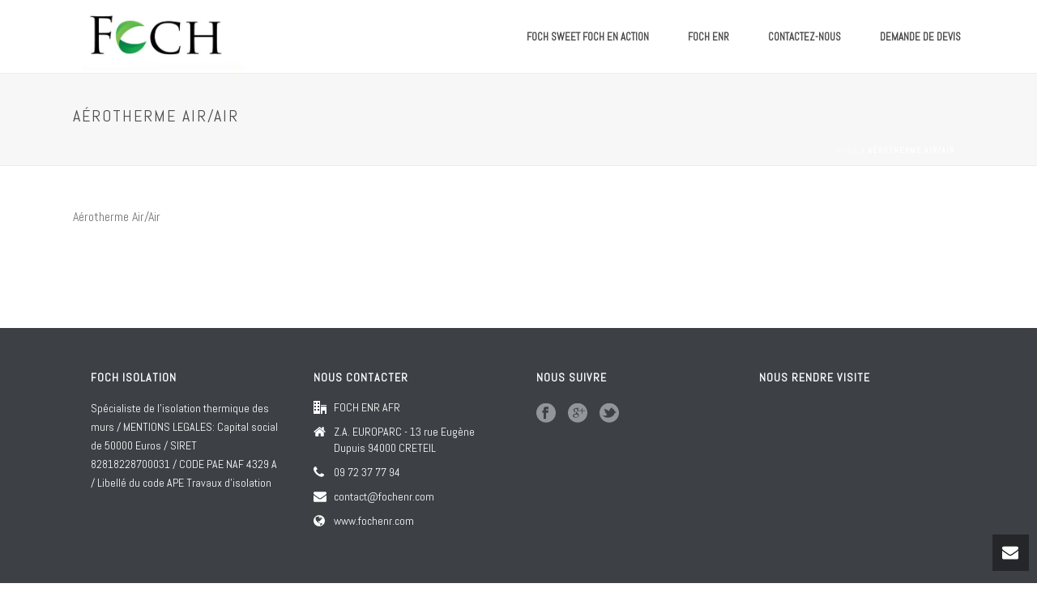

--- FILE ---
content_type: text/html; charset=UTF-8
request_url: http://fochenr.com/aerotherme-airair/
body_size: 15151
content:
<!DOCTYPE html>
<html lang="fr-FR" >
<head>
    
<meta charset="UTF-8" />
<meta name="viewport" content="width=device-width, initial-scale=1.0, minimum-scale=1.0, maximum-scale=1.0, user-scalable=0" />
<meta http-equiv="X-UA-Compatible" content="IE=edge,chrome=1" />
<meta name="format-detection" content="telephone=no">
<title>Aérotherme Air/Air &#8211; FOCH ENR</title>
<script type="text/javascript">var ajaxurl = "http://fochenr.com/wp-admin/admin-ajax.php"</script>
		<style id="critical-path-css" type="text/css">
			body,html{width:100%;height:100%;margin:0;padding:0}.page-preloader{top:0;left:0;z-index:999;position:fixed;height:100%;width:100%;text-align:center}.preloader-preview-area{-webkit-animation-delay:-.2s;animation-delay:-.2s;top:50%;-webkit-transform:translateY(100%);-ms-transform:translateY(100%);transform:translateY(100%);margin-top:10px;max-height:calc(50% - 20px);opacity:1;width:100%;text-align:center;position:absolute}.preloader-logo{max-width:90%;top:50%;-webkit-transform:translateY(-100%);-ms-transform:translateY(-100%);transform:translateY(-100%);margin:-10px auto 0 auto;max-height:calc(50% - 20px);opacity:1;position:relative}.ball-pulse>div{width:15px;height:15px;border-radius:100%;margin:2px;-webkit-animation-fill-mode:both;animation-fill-mode:both;display:inline-block;-webkit-animation:ball-pulse .75s infinite cubic-bezier(.2,.68,.18,1.08);animation:ball-pulse .75s infinite cubic-bezier(.2,.68,.18,1.08)}.ball-pulse>div:nth-child(1){-webkit-animation-delay:-.36s;animation-delay:-.36s}.ball-pulse>div:nth-child(2){-webkit-animation-delay:-.24s;animation-delay:-.24s}.ball-pulse>div:nth-child(3){-webkit-animation-delay:-.12s;animation-delay:-.12s}@-webkit-keyframes ball-pulse{0%{-webkit-transform:scale(1);transform:scale(1);opacity:1}45%{-webkit-transform:scale(.1);transform:scale(.1);opacity:.7}80%{-webkit-transform:scale(1);transform:scale(1);opacity:1}}@keyframes ball-pulse{0%{-webkit-transform:scale(1);transform:scale(1);opacity:1}45%{-webkit-transform:scale(.1);transform:scale(.1);opacity:.7}80%{-webkit-transform:scale(1);transform:scale(1);opacity:1}}.ball-clip-rotate-pulse{position:relative;-webkit-transform:translateY(-15px) translateX(-10px);-ms-transform:translateY(-15px) translateX(-10px);transform:translateY(-15px) translateX(-10px);display:inline-block}.ball-clip-rotate-pulse>div{-webkit-animation-fill-mode:both;animation-fill-mode:both;position:absolute;top:0;left:0;border-radius:100%}.ball-clip-rotate-pulse>div:first-child{height:36px;width:36px;top:7px;left:-7px;-webkit-animation:ball-clip-rotate-pulse-scale 1s 0s cubic-bezier(.09,.57,.49,.9) infinite;animation:ball-clip-rotate-pulse-scale 1s 0s cubic-bezier(.09,.57,.49,.9) infinite}.ball-clip-rotate-pulse>div:last-child{position:absolute;width:50px;height:50px;left:-16px;top:-2px;background:0 0;border:2px solid;-webkit-animation:ball-clip-rotate-pulse-rotate 1s 0s cubic-bezier(.09,.57,.49,.9) infinite;animation:ball-clip-rotate-pulse-rotate 1s 0s cubic-bezier(.09,.57,.49,.9) infinite;-webkit-animation-duration:1s;animation-duration:1s}@-webkit-keyframes ball-clip-rotate-pulse-rotate{0%{-webkit-transform:rotate(0) scale(1);transform:rotate(0) scale(1)}50%{-webkit-transform:rotate(180deg) scale(.6);transform:rotate(180deg) scale(.6)}100%{-webkit-transform:rotate(360deg) scale(1);transform:rotate(360deg) scale(1)}}@keyframes ball-clip-rotate-pulse-rotate{0%{-webkit-transform:rotate(0) scale(1);transform:rotate(0) scale(1)}50%{-webkit-transform:rotate(180deg) scale(.6);transform:rotate(180deg) scale(.6)}100%{-webkit-transform:rotate(360deg) scale(1);transform:rotate(360deg) scale(1)}}@-webkit-keyframes ball-clip-rotate-pulse-scale{30%{-webkit-transform:scale(.3);transform:scale(.3)}100%{-webkit-transform:scale(1);transform:scale(1)}}@keyframes ball-clip-rotate-pulse-scale{30%{-webkit-transform:scale(.3);transform:scale(.3)}100%{-webkit-transform:scale(1);transform:scale(1)}}@-webkit-keyframes square-spin{25%{-webkit-transform:perspective(100px) rotateX(180deg) rotateY(0);transform:perspective(100px) rotateX(180deg) rotateY(0)}50%{-webkit-transform:perspective(100px) rotateX(180deg) rotateY(180deg);transform:perspective(100px) rotateX(180deg) rotateY(180deg)}75%{-webkit-transform:perspective(100px) rotateX(0) rotateY(180deg);transform:perspective(100px) rotateX(0) rotateY(180deg)}100%{-webkit-transform:perspective(100px) rotateX(0) rotateY(0);transform:perspective(100px) rotateX(0) rotateY(0)}}@keyframes square-spin{25%{-webkit-transform:perspective(100px) rotateX(180deg) rotateY(0);transform:perspective(100px) rotateX(180deg) rotateY(0)}50%{-webkit-transform:perspective(100px) rotateX(180deg) rotateY(180deg);transform:perspective(100px) rotateX(180deg) rotateY(180deg)}75%{-webkit-transform:perspective(100px) rotateX(0) rotateY(180deg);transform:perspective(100px) rotateX(0) rotateY(180deg)}100%{-webkit-transform:perspective(100px) rotateX(0) rotateY(0);transform:perspective(100px) rotateX(0) rotateY(0)}}.square-spin{display:inline-block}.square-spin>div{-webkit-animation-fill-mode:both;animation-fill-mode:both;width:50px;height:50px;-webkit-animation:square-spin 3s 0s cubic-bezier(.09,.57,.49,.9) infinite;animation:square-spin 3s 0s cubic-bezier(.09,.57,.49,.9) infinite}.cube-transition{position:relative;-webkit-transform:translate(-25px,-25px);-ms-transform:translate(-25px,-25px);transform:translate(-25px,-25px);display:inline-block}.cube-transition>div{-webkit-animation-fill-mode:both;animation-fill-mode:both;width:15px;height:15px;position:absolute;top:-5px;left:-5px;-webkit-animation:cube-transition 1.6s 0s infinite ease-in-out;animation:cube-transition 1.6s 0s infinite ease-in-out}.cube-transition>div:last-child{-webkit-animation-delay:-.8s;animation-delay:-.8s}@-webkit-keyframes cube-transition{25%{-webkit-transform:translateX(50px) scale(.5) rotate(-90deg);transform:translateX(50px) scale(.5) rotate(-90deg)}50%{-webkit-transform:translate(50px,50px) rotate(-180deg);transform:translate(50px,50px) rotate(-180deg)}75%{-webkit-transform:translateY(50px) scale(.5) rotate(-270deg);transform:translateY(50px) scale(.5) rotate(-270deg)}100%{-webkit-transform:rotate(-360deg);transform:rotate(-360deg)}}@keyframes cube-transition{25%{-webkit-transform:translateX(50px) scale(.5) rotate(-90deg);transform:translateX(50px) scale(.5) rotate(-90deg)}50%{-webkit-transform:translate(50px,50px) rotate(-180deg);transform:translate(50px,50px) rotate(-180deg)}75%{-webkit-transform:translateY(50px) scale(.5) rotate(-270deg);transform:translateY(50px) scale(.5) rotate(-270deg)}100%{-webkit-transform:rotate(-360deg);transform:rotate(-360deg)}}.ball-scale>div{border-radius:100%;margin:2px;-webkit-animation-fill-mode:both;animation-fill-mode:both;display:inline-block;height:60px;width:60px;-webkit-animation:ball-scale 1s 0s ease-in-out infinite;animation:ball-scale 1s 0s ease-in-out infinite}@-webkit-keyframes ball-scale{0%{-webkit-transform:scale(0);transform:scale(0)}100%{-webkit-transform:scale(1);transform:scale(1);opacity:0}}@keyframes ball-scale{0%{-webkit-transform:scale(0);transform:scale(0)}100%{-webkit-transform:scale(1);transform:scale(1);opacity:0}}.line-scale>div{-webkit-animation-fill-mode:both;animation-fill-mode:both;display:inline-block;width:5px;height:50px;border-radius:2px;margin:2px}.line-scale>div:nth-child(1){-webkit-animation:line-scale 1s -.5s infinite cubic-bezier(.2,.68,.18,1.08);animation:line-scale 1s -.5s infinite cubic-bezier(.2,.68,.18,1.08)}.line-scale>div:nth-child(2){-webkit-animation:line-scale 1s -.4s infinite cubic-bezier(.2,.68,.18,1.08);animation:line-scale 1s -.4s infinite cubic-bezier(.2,.68,.18,1.08)}.line-scale>div:nth-child(3){-webkit-animation:line-scale 1s -.3s infinite cubic-bezier(.2,.68,.18,1.08);animation:line-scale 1s -.3s infinite cubic-bezier(.2,.68,.18,1.08)}.line-scale>div:nth-child(4){-webkit-animation:line-scale 1s -.2s infinite cubic-bezier(.2,.68,.18,1.08);animation:line-scale 1s -.2s infinite cubic-bezier(.2,.68,.18,1.08)}.line-scale>div:nth-child(5){-webkit-animation:line-scale 1s -.1s infinite cubic-bezier(.2,.68,.18,1.08);animation:line-scale 1s -.1s infinite cubic-bezier(.2,.68,.18,1.08)}@-webkit-keyframes line-scale{0%{-webkit-transform:scaley(1);transform:scaley(1)}50%{-webkit-transform:scaley(.4);transform:scaley(.4)}100%{-webkit-transform:scaley(1);transform:scaley(1)}}@keyframes line-scale{0%{-webkit-transform:scaley(1);transform:scaley(1)}50%{-webkit-transform:scaley(.4);transform:scaley(.4)}100%{-webkit-transform:scaley(1);transform:scaley(1)}}.ball-scale-multiple{position:relative;-webkit-transform:translateY(30px);-ms-transform:translateY(30px);transform:translateY(30px);display:inline-block}.ball-scale-multiple>div{border-radius:100%;-webkit-animation-fill-mode:both;animation-fill-mode:both;margin:2px;position:absolute;left:-30px;top:0;opacity:0;margin:0;width:50px;height:50px;-webkit-animation:ball-scale-multiple 1s 0s linear infinite;animation:ball-scale-multiple 1s 0s linear infinite}.ball-scale-multiple>div:nth-child(2){-webkit-animation-delay:-.2s;animation-delay:-.2s}.ball-scale-multiple>div:nth-child(3){-webkit-animation-delay:-.2s;animation-delay:-.2s}@-webkit-keyframes ball-scale-multiple{0%{-webkit-transform:scale(0);transform:scale(0);opacity:0}5%{opacity:1}100%{-webkit-transform:scale(1);transform:scale(1);opacity:0}}@keyframes ball-scale-multiple{0%{-webkit-transform:scale(0);transform:scale(0);opacity:0}5%{opacity:1}100%{-webkit-transform:scale(1);transform:scale(1);opacity:0}}.ball-pulse-sync{display:inline-block}.ball-pulse-sync>div{width:15px;height:15px;border-radius:100%;margin:2px;-webkit-animation-fill-mode:both;animation-fill-mode:both;display:inline-block}.ball-pulse-sync>div:nth-child(1){-webkit-animation:ball-pulse-sync .6s -.21s infinite ease-in-out;animation:ball-pulse-sync .6s -.21s infinite ease-in-out}.ball-pulse-sync>div:nth-child(2){-webkit-animation:ball-pulse-sync .6s -.14s infinite ease-in-out;animation:ball-pulse-sync .6s -.14s infinite ease-in-out}.ball-pulse-sync>div:nth-child(3){-webkit-animation:ball-pulse-sync .6s -70ms infinite ease-in-out;animation:ball-pulse-sync .6s -70ms infinite ease-in-out}@-webkit-keyframes ball-pulse-sync{33%{-webkit-transform:translateY(10px);transform:translateY(10px)}66%{-webkit-transform:translateY(-10px);transform:translateY(-10px)}100%{-webkit-transform:translateY(0);transform:translateY(0)}}@keyframes ball-pulse-sync{33%{-webkit-transform:translateY(10px);transform:translateY(10px)}66%{-webkit-transform:translateY(-10px);transform:translateY(-10px)}100%{-webkit-transform:translateY(0);transform:translateY(0)}}.transparent-circle{display:inline-block;border-top:.5em solid rgba(255,255,255,.2);border-right:.5em solid rgba(255,255,255,.2);border-bottom:.5em solid rgba(255,255,255,.2);border-left:.5em solid #fff;-webkit-transform:translateZ(0);transform:translateZ(0);-webkit-animation:transparent-circle 1.1s infinite linear;animation:transparent-circle 1.1s infinite linear;width:50px;height:50px;border-radius:50%}.transparent-circle:after{border-radius:50%;width:10em;height:10em}@-webkit-keyframes transparent-circle{0%{-webkit-transform:rotate(0);transform:rotate(0)}100%{-webkit-transform:rotate(360deg);transform:rotate(360deg)}}@keyframes transparent-circle{0%{-webkit-transform:rotate(0);transform:rotate(0)}100%{-webkit-transform:rotate(360deg);transform:rotate(360deg)}}.ball-spin-fade-loader{position:relative;top:-10px;left:-10px;display:inline-block}.ball-spin-fade-loader>div{width:15px;height:15px;border-radius:100%;margin:2px;-webkit-animation-fill-mode:both;animation-fill-mode:both;position:absolute;-webkit-animation:ball-spin-fade-loader 1s infinite linear;animation:ball-spin-fade-loader 1s infinite linear}.ball-spin-fade-loader>div:nth-child(1){top:25px;left:0;animation-delay:-.84s;-webkit-animation-delay:-.84s}.ball-spin-fade-loader>div:nth-child(2){top:17.05px;left:17.05px;animation-delay:-.72s;-webkit-animation-delay:-.72s}.ball-spin-fade-loader>div:nth-child(3){top:0;left:25px;animation-delay:-.6s;-webkit-animation-delay:-.6s}.ball-spin-fade-loader>div:nth-child(4){top:-17.05px;left:17.05px;animation-delay:-.48s;-webkit-animation-delay:-.48s}.ball-spin-fade-loader>div:nth-child(5){top:-25px;left:0;animation-delay:-.36s;-webkit-animation-delay:-.36s}.ball-spin-fade-loader>div:nth-child(6){top:-17.05px;left:-17.05px;animation-delay:-.24s;-webkit-animation-delay:-.24s}.ball-spin-fade-loader>div:nth-child(7){top:0;left:-25px;animation-delay:-.12s;-webkit-animation-delay:-.12s}.ball-spin-fade-loader>div:nth-child(8){top:17.05px;left:-17.05px;animation-delay:0s;-webkit-animation-delay:0s}@-webkit-keyframes ball-spin-fade-loader{50%{opacity:.3;-webkit-transform:scale(.4);transform:scale(.4)}100%{opacity:1;-webkit-transform:scale(1);transform:scale(1)}}@keyframes ball-spin-fade-loader{50%{opacity:.3;-webkit-transform:scale(.4);transform:scale(.4)}100%{opacity:1;-webkit-transform:scale(1);transform:scale(1)}}		</style>

		<link rel='dns-prefetch' href='//s.w.org' />
<link rel="alternate" type="application/rss+xml" title="FOCH ENR &raquo; Flux" href="http://fochenr.com/feed/" />
<link rel="alternate" type="application/rss+xml" title="FOCH ENR &raquo; Flux des commentaires" href="http://fochenr.com/comments/feed/" />

<link rel="shortcut icon" href="http://fochenr.com/wp-content/themes/jupiter/assets/images/favicon.png"  />
<script type="text/javascript">
window.abb = {};
php = {};
window.PHP = {};
PHP.ajax = "http://fochenr.com/wp-admin/admin-ajax.php";PHP.wp_p_id = "679";var mk_header_parallax, mk_banner_parallax, mk_page_parallax, mk_footer_parallax, mk_body_parallax;
var mk_images_dir = "http://fochenr.com/wp-content/themes/jupiter/assets/images",
mk_theme_js_path = "http://fochenr.com/wp-content/themes/jupiter/assets/js",
mk_theme_dir = "http://fochenr.com/wp-content/themes/jupiter",
mk_captcha_placeholder = "Enter Captcha",
mk_captcha_invalid_txt = "Invalid. Try again.",
mk_captcha_correct_txt = "Captcha correct.",
mk_responsive_nav_width = 1140,
mk_vertical_header_back = "Back",
mk_vertical_header_anim = "1",
mk_check_rtl = true,
mk_grid_width = 1140,
mk_ajax_search_option = "disable",
mk_preloader_bg_color = "#fff",
mk_accent_color = "#48b853",
mk_go_to_top =  "true",
mk_smooth_scroll =  "true",
mk_preloader_bar_color = "#48b853",
mk_preloader_logo = "";
var mk_header_parallax = false,
mk_banner_parallax = false,
mk_footer_parallax = false,
mk_body_parallax = false,
mk_no_more_posts = "No More Posts",
mk_typekit_id   = "",
mk_google_fonts = ["Abel:100italic,200italic,300italic,400italic,500italic,600italic,700italic,800italic,900italic,100,200,300,400,500,600,700,800,900"],
mk_global_lazyload = true;
</script>
<link rel='stylesheet' id='wp-block-library-css'  href='http://fochenr.com/wp-includes/css/dist/block-library/style.min.css?ver=5.6.16' type='text/css' media='all' />
<link rel='stylesheet' id='fc-form-css-css'  href='http://fochenr.com/wp-content/plugins/formcraft3/assets/css/form.min.css?ver=3.2.23' type='text/css' media='all' />
<link rel='stylesheet' id='theme-styles-css'  href='http://fochenr.com/wp-content/themes/jupiter/assets/stylesheet/min/full-styles.css?ver=5.9.7' type='text/css' media='all' />
<style id='theme-styles-inline-css' type='text/css'>
body { background-color:#fff; } .mk-header { background-color:#f7f7f7;background-size:cover;-webkit-background-size:cover;-moz-background-size:cover; } .mk-header-bg { background-color:#fff; } .mk-classic-nav-bg { background-color:#fff; } .master-holder-bg { background-color:#fff; } #mk-footer { background-color:#3d4045; } #mk-boxed-layout { -webkit-box-shadow:0 0 px rgba(0, 0, 0, ); -moz-box-shadow:0 0 px rgba(0, 0, 0, ); box-shadow:0 0 px rgba(0, 0, 0, ); } .mk-news-tab .mk-tabs-tabs .is-active a, .mk-fancy-title.pattern-style span, .mk-fancy-title.pattern-style.color-gradient span:after, .page-bg-color { background-color:#fff; } .page-title { font-size:20px; color:#4d4d4d; text-transform:uppercase; font-weight:400; letter-spacing:2px; } .page-subtitle { font-size:14px; line-height:100%; color:#a3a3a3; font-size:14px; text-transform:none; } .mk-header { border-bottom:1px solid #ededed; } .header-style-1 .mk-header-padding-wrapper, .header-style-2 .mk-header-padding-wrapper, .header-style-3 .mk-header-padding-wrapper { padding-top:91px; } @font-face { font-family:'star'; src:url('http://fochenr.com/wp-content/themes/jupiter/assets/stylesheet/fonts/star/font.eot'); src:url('http://fochenr.com/wp-content/themes/jupiter/assets/stylesheet/fonts/star/font.eot?#iefix') format('embedded-opentype'), url('http://fochenr.com/wp-content/themes/jupiter/assets/stylesheet/fonts/star/font.woff') format('woff'), url('http://fochenr.com/wp-content/themes/jupiter/assets/stylesheet/fonts/star/font.ttf') format('truetype'), url('http://fochenr.com/wp-content/themes/jupiter/assets/stylesheet/fonts/star/font.svg#star') format('svg'); font-weight:normal; font-style:normal; } @font-face { font-family:'WooCommerce'; src:url('http://fochenr.com/wp-content/themes/jupiter/assets/stylesheet/fonts/woocommerce/font.eot'); src:url('http://fochenr.com/wp-content/themes/jupiter/assets/stylesheet/fonts/woocommerce/font.eot?#iefix') format('embedded-opentype'), url('http://fochenr.com/wp-content/themes/jupiter/assets/stylesheet/fonts/woocommerce/font.woff') format('woff'), url('http://fochenr.com/wp-content/themes/jupiter/assets/stylesheet/fonts/woocommerce/font.ttf') format('truetype'), url('http://fochenr.com/wp-content/themes/jupiter/assets/stylesheet/fonts/woocommerce/font.svg#WooCommerce') format('svg'); font-weight:normal; font-style:normal; }#imagebox-item-7 .item-button a{ font-size:27px;} #imagebox-item-9 .item-button a{ font-size:27px;} #imagebox-item-11 .item-button a{ font-size:27px;} #imagebox-item-13 .item-button a{ font-size:27px;} #imagebox-item-13 .item-button a::after{ content:""; display:block; width:14%; height:5px; background:#48b853; margin:auto; padding:0; margin-top:10px;} #imagebox-item-11 .item-button a::after{ content:""; display:block; width:14%; height:5px; background:#48b853; margin:auto; padding:0; margin-top:10px;} #imagebox-item-9 .item-button a::after{ content:""; display:block; width:14%; height:5px; background:#48b853; margin:auto; padding:0; margin-top:10px;} #imagebox-item-7 .item-button a::after{ content:""; display:block; width:14%; height:5px; background:#48b853; margin:auto; padding:0; margin-top:10px;} .simple_button{ background-color:#4488ee !important; color:white !important; background:#48b853 !important; padding:21px !important; cursor:pointer !important;} .box-geo{ background:#3d4045; padding:20px; color:white; text-align:center; font-size:21px;} .box-geo p { color:white; text-align:center; font-size:21px;} .link-decouvrir a{ color:white; border:1px solid gray; padding:7px; border-radius:2px;}
</style>
<link rel='stylesheet' id='theme-options-css'  href='http://fochenr.com/wp-content/uploads/mk_assets/theme-options-production.css?ver=1651679749' type='text/css' media='all' />
<script type='text/javascript' src='http://fochenr.com/wp-includes/js/jquery/jquery.min.js?ver=3.5.1' id='jquery-core-js'></script>
<script type='text/javascript' src='http://fochenr.com/wp-includes/js/jquery/jquery-migrate.min.js?ver=3.3.2' id='jquery-migrate-js'></script>
<script type='text/javascript' id='snazzymaps-js-js-extra'>
/* <![CDATA[ */
var SnazzyDataForSnazzyMaps = [];
SnazzyDataForSnazzyMaps={"id":42,"name":"Apple Maps-esque","description":"A theme that largely resembles the Apple Maps theme, albeit somewhat flatter.","url":"https:\/\/snazzymaps.com\/style\/42\/apple-maps-esque","imageUrl":"https:\/\/snazzy-maps-cdn.azureedge.net\/assets\/42-apple-maps-esque.png?v=20170626081223","json":"[{\"featureType\":\"landscape.man_made\",\"elementType\":\"geometry\",\"stylers\":[{\"color\":\"#f7f1df\"}]},{\"featureType\":\"landscape.natural\",\"elementType\":\"geometry\",\"stylers\":[{\"color\":\"#d0e3b4\"}]},{\"featureType\":\"landscape.natural.terrain\",\"elementType\":\"geometry\",\"stylers\":[{\"visibility\":\"off\"}]},{\"featureType\":\"poi\",\"elementType\":\"labels\",\"stylers\":[{\"visibility\":\"off\"}]},{\"featureType\":\"poi.business\",\"elementType\":\"all\",\"stylers\":[{\"visibility\":\"off\"}]},{\"featureType\":\"poi.medical\",\"elementType\":\"geometry\",\"stylers\":[{\"color\":\"#fbd3da\"}]},{\"featureType\":\"poi.park\",\"elementType\":\"geometry\",\"stylers\":[{\"color\":\"#bde6ab\"}]},{\"featureType\":\"road\",\"elementType\":\"geometry.stroke\",\"stylers\":[{\"visibility\":\"off\"}]},{\"featureType\":\"road\",\"elementType\":\"labels\",\"stylers\":[{\"visibility\":\"off\"}]},{\"featureType\":\"road.highway\",\"elementType\":\"geometry.fill\",\"stylers\":[{\"color\":\"#ffe15f\"}]},{\"featureType\":\"road.highway\",\"elementType\":\"geometry.stroke\",\"stylers\":[{\"color\":\"#efd151\"}]},{\"featureType\":\"road.arterial\",\"elementType\":\"geometry.fill\",\"stylers\":[{\"color\":\"#ffffff\"}]},{\"featureType\":\"road.local\",\"elementType\":\"geometry.fill\",\"stylers\":[{\"color\":\"black\"}]},{\"featureType\":\"transit.station.airport\",\"elementType\":\"geometry.fill\",\"stylers\":[{\"color\":\"#cfb2db\"}]},{\"featureType\":\"water\",\"elementType\":\"geometry\",\"stylers\":[{\"color\":\"#a2daf2\"}]}]","views":124449,"favorites":380,"createdBy":{"name":"Mike Fowler","url":"http:\/\/mikefowler.me"},"createdOn":"2013-11-20T17:57:23.553","tags":["colorful","complex","light"],"colors":["multi","purple","yellow"]};
/* ]]> */
</script>
<script type='text/javascript' src='http://fochenr.com/wp-content/plugins/snazzy-maps/snazzymaps.js?ver=1.1.5' id='snazzymaps-js-js'></script>
<script type='text/javascript' src='http://fochenr.com/wp-content/themes/jupiter/assets/js/plugins/wp-enqueue/min/webfontloader.js?ver=5.6.16' id='mk-webfontloader-js'></script>
<script type='text/javascript' src='http://fochenr.com/wp-content/themes/jupiter/assets/js/plugins/wp-enqueue/min/webfontloader-init.js?ver=5.6.16' id='mk-webfontloader-init-js'></script>
<link rel="https://api.w.org/" href="http://fochenr.com/wp-json/" /><link rel="alternate" type="application/json" href="http://fochenr.com/wp-json/wp/v2/pages/679" /><link rel="EditURI" type="application/rsd+xml" title="RSD" href="http://fochenr.com/xmlrpc.php?rsd" />
<link rel="wlwmanifest" type="application/wlwmanifest+xml" href="http://fochenr.com/wp-includes/wlwmanifest.xml" /> 
<meta name="generator" content="WordPress 5.6.16" />
<link rel="canonical" href="http://fochenr.com/aerotherme-airair/" />
<link rel='shortlink' href='http://fochenr.com/?p=679' />
<link rel="alternate" type="application/json+oembed" href="http://fochenr.com/wp-json/oembed/1.0/embed?url=http%3A%2F%2Ffochenr.com%2Faerotherme-airair%2F" />
<link rel="alternate" type="text/xml+oembed" href="http://fochenr.com/wp-json/oembed/1.0/embed?url=http%3A%2F%2Ffochenr.com%2Faerotherme-airair%2F&#038;format=xml" />
<style>.cpm-map img{ max-width: none !important;box-shadow:none !important;}</style>
		<script>
			(function(i,s,o,g,r,a,m){i['GoogleAnalyticsObject']=r;i[r]=i[r]||function(){
			(i[r].q=i[r].q||[]).push(arguments)},i[r].l=1*new Date();a=s.createElement(o),
			m=s.getElementsByTagName(o)[0];a.async=1;a.src=g;m.parentNode.insertBefore(a,m)
			})(window,document,'script','https://www.google-analytics.com/analytics.js','ga');
			ga('create', '&lt;!-- Global site tag (', 'auto');
			ga('send', 'pageview');
		</script>

	<script> var isTest = false; </script>
<style id="js-media-query-css">.mk-event-countdown-ul:media(max-width:750px) li{width:90%;display:block;margin:0 auto 15px}.mk-process-steps:media(max-width:960px) ul:before{display:none!important}.mk-process-steps:media(max-width:960px) li{margin-bottom:30px!important;width:100%!important;text-align:center}</style><meta itemprop="author" content="" /><meta itemprop="datePublished" content="7 décembre 2017" /><meta itemprop="dateModified" content="7 décembre 2017" /><meta itemprop="publisher" content="FOCH ENR" /><style type="text/css">.recentcomments a{display:inline !important;padding:0 !important;margin:0 !important;}</style><meta name="generator" content="Powered by Visual Composer - drag and drop page builder for WordPress."/>
<!--[if lte IE 9]><link rel="stylesheet" type="text/css" href="http://fochenr.com/wp-content/plugins/js_composer_theme/assets/css/vc_lte_ie9.min.css" media="screen"><![endif]--><link rel="icon" href="http://fochenr.com/wp-content/uploads/2017/11/cropped-image-page-qui-somme-nous-1-1-32x32.jpg" sizes="32x32" />
<link rel="icon" href="http://fochenr.com/wp-content/uploads/2017/11/cropped-image-page-qui-somme-nous-1-1-192x192.jpg" sizes="192x192" />
<link rel="apple-touch-icon" href="http://fochenr.com/wp-content/uploads/2017/11/cropped-image-page-qui-somme-nous-1-1-180x180.jpg" />
<meta name="msapplication-TileImage" content="http://fochenr.com/wp-content/uploads/2017/11/cropped-image-page-qui-somme-nous-1-1-270x270.jpg" />
<meta name="generator" content="Jupiter 5.9.7" />
<noscript><style type="text/css"> .wpb_animate_when_almost_visible { opacity: 1; }</style></noscript></head>

<body class="page-template-default page page-id-679 loading wpb-js-composer js-comp-ver-5.2.1 vc_responsive" itemscope="itemscope" itemtype="https://schema.org/WebPage"  data-adminbar="">

	
	<!-- Target for scroll anchors to achieve native browser bahaviour + possible enhancements like smooth scrolling -->
	<div id="top-of-page"></div>

		<div id="mk-boxed-layout">

			<div id="mk-theme-container" >

				 
    <header data-height='90'
                data-sticky-height='55'
                data-responsive-height='90'
                data-transparent-skin=''
                data-header-style='1'
                data-sticky-style='fixed'
                data-sticky-offset='header' id="mk-header-1" class="mk-header header-style-1 header-align-left  toolbar-false menu-hover-3 sticky-style-fixed mk-background-stretch boxed-header " role="banner" itemscope="itemscope" itemtype="https://schema.org/WPHeader" >
                    <div class="mk-header-holder">
                                <div class="mk-header-inner add-header-height">

                    <div class="mk-header-bg "></div>

                    
                                                <div class="mk-grid header-grid">
                    
                            <div class="mk-header-nav-container one-row-style menu-hover-style-3" role="navigation" itemscope="itemscope" itemtype="https://schema.org/SiteNavigationElement" >
                                <nav class="mk-main-navigation js-main-nav"><ul id="menu-menu-header" class="main-navigation-ul"><li id="menu-item-170" class="menu-item menu-item-type-post_type menu-item-object-page has-mega-menu"><a class="menu-item-link js-smooth-scroll"  href="http://fochenr.com/qui-sommes-nous/">Foch Sweet Foch en action</a></li>
<li id="menu-item-21" class="menu-item menu-item-type-post_type menu-item-object-page menu-item-home menu-item-has-children no-mega-menu"><a class="menu-item-link js-smooth-scroll"  href="http://fochenr.com/">FOCH ENR</a>
<ul style="" class="sub-menu ">
	<li id="menu-item-221" class="menu-item menu-item-type-post_type menu-item-object-page"><a class="menu-item-link js-smooth-scroll"  href="http://fochenr.com/nos-atouts/">Nos atouts FOCH ITE</a></li>
	<li id="menu-item-409" class="menu-item menu-item-type-post_type menu-item-object-page menu-item-has-children"><a class="menu-item-link js-smooth-scroll"  href="http://fochenr.com/isolation/">L’ISOLATION THERMIQUE PAR L’EXTERIEURE DES MURS</a><i class="menu-sub-level-arrow"><svg  class="mk-svg-icon" data-name="mk-icon-angle-right" data-cacheid="icon-6972e15da71a2" style=" height:16px; width: 5.7142857142857px; "  xmlns="http://www.w3.org/2000/svg" viewBox="0 0 640 1792"><path d="M595 960q0 13-10 23l-466 466q-10 10-23 10t-23-10l-50-50q-10-10-10-23t10-23l393-393-393-393q-10-10-10-23t10-23l50-50q10-10 23-10t23 10l466 466q10 10 10 23z"/></svg></i>
	<ul style="" class="sub-menu ">
		<li id="menu-item-410" class="menu-item menu-item-type-post_type menu-item-object-page"><a class="menu-item-link js-smooth-scroll"  href="http://fochenr.com/isolation-thermique-par-lexterieur/">isolation thermique des murs par l’extérieur</a></li>
		<li id="menu-item-411" class="menu-item menu-item-type-post_type menu-item-object-page"><a class="menu-item-link js-smooth-scroll"  href="http://fochenr.com/isolation-sous-rampant/">isolation sous-rampant</a></li>
		<li id="menu-item-412" class="menu-item menu-item-type-post_type menu-item-object-page"><a class="menu-item-link js-smooth-scroll"  href="http://fochenr.com/isolation-plancher-des-combles/">isolation plancher des combles</a></li>
	</ul>
</li>
	<li id="menu-item-222" class="menu-item menu-item-type-post_type menu-item-object-page"><a class="menu-item-link js-smooth-scroll"  href="http://fochenr.com/notre-philosophie/">Ensemble pour préparer demain</a></li>
	<li id="menu-item-19" class="menu-item menu-item-type-post_type menu-item-object-page menu-item-has-children"><a class="menu-item-link js-smooth-scroll"  href="http://fochenr.com/no-solutions/">NOS SOLUTIONS</a><i class="menu-sub-level-arrow"><svg  class="mk-svg-icon" data-name="mk-icon-angle-right" data-cacheid="icon-6972e15da739c" style=" height:16px; width: 5.7142857142857px; "  xmlns="http://www.w3.org/2000/svg" viewBox="0 0 640 1792"><path d="M595 960q0 13-10 23l-466 466q-10 10-23 10t-23-10l-50-50q-10-10-10-23t10-23l393-393-393-393q-10-10-10-23t10-23l50-50q10-10 23-10t23 10l466 466q10 10 10 23z"/></svg></i>
	<ul style="" class="sub-menu ">
		<li id="menu-item-315" class="menu-item menu-item-type-post_type menu-item-object-page menu-item-has-children"><a class="menu-item-link js-smooth-scroll"  href="http://fochenr.com/sarkingfochisolation/">SARKING ET FENETRES</a><i class="menu-sub-level-arrow"><svg  class="mk-svg-icon" data-name="mk-icon-angle-right" data-cacheid="icon-6972e15da74a2" style=" height:16px; width: 5.7142857142857px; "  xmlns="http://www.w3.org/2000/svg" viewBox="0 0 640 1792"><path d="M595 960q0 13-10 23l-466 466q-10 10-23 10t-23-10l-50-50q-10-10-10-23t10-23l393-393-393-393q-10-10-10-23t10-23l50-50q10-10 23-10t23 10l466 466q10 10 10 23z"/></svg></i>
		<ul style="" class="sub-menu ">
			<li id="menu-item-316" class="menu-item menu-item-type-post_type menu-item-object-page"><a class="menu-item-link js-smooth-scroll"  href="http://fochenr.com/isolationtoiturefochisolation/">Isolation de la toiture par l’extérieure</a></li>
			<li id="menu-item-317" class="menu-item menu-item-type-post_type menu-item-object-page"><a class="menu-item-link js-smooth-scroll"  href="http://fochenr.com/sarkingfochtoiture/">Isolation par sarking</a></li>
			<li id="menu-item-318" class="menu-item menu-item-type-post_type menu-item-object-page"><a class="menu-item-link js-smooth-scroll"  href="http://fochenr.com/fochfenetres/">Changer de Fenêtres</a></li>
		</ul>
</li>
		<li id="menu-item-364" class="menu-item menu-item-type-custom menu-item-object-custom menu-item-has-children"><a class="menu-item-link js-smooth-scroll"  href="#">Pompe à chaleur</a><i class="menu-sub-level-arrow"><svg  class="mk-svg-icon" data-name="mk-icon-angle-right" data-cacheid="icon-6972e15da7602" style=" height:16px; width: 5.7142857142857px; "  xmlns="http://www.w3.org/2000/svg" viewBox="0 0 640 1792"><path d="M595 960q0 13-10 23l-466 466q-10 10-23 10t-23-10l-50-50q-10-10-10-23t10-23l393-393-393-393q-10-10-10-23t10-23l50-50q10-10 23-10t23 10l466 466q10 10 10 23z"/></svg></i>
		<ul style="" class="sub-menu ">
			<li id="menu-item-369" class="menu-item menu-item-type-post_type menu-item-object-page"><a class="menu-item-link js-smooth-scroll"  href="http://fochenr.com/tertiaire/">Pompe à chaleur AIR/EAU</a></li>
			<li id="menu-item-779" class="menu-item menu-item-type-post_type menu-item-object-page"><a class="menu-item-link js-smooth-scroll"  href="http://fochenr.com/airair/">Pompe à chaleur AIR/AIR</a></li>
			<li id="menu-item-370" class="menu-item menu-item-type-post_type menu-item-object-page menu-item-has-children"><a class="menu-item-link js-smooth-scroll"  href="http://fochenr.com/lisolation-thermique-par-lexterieur/">L&rsquo;isolation thermique par l&rsquo;extérieur</a><i class="menu-sub-level-arrow"><svg  class="mk-svg-icon" data-name="mk-icon-angle-right" data-cacheid="icon-6972e15da7734" style=" height:16px; width: 5.7142857142857px; "  xmlns="http://www.w3.org/2000/svg" viewBox="0 0 640 1792"><path d="M595 960q0 13-10 23l-466 466q-10 10-23 10t-23-10l-50-50q-10-10-10-23t10-23l393-393-393-393q-10-10-10-23t10-23l50-50q10-10 23-10t23 10l466 466q10 10 10 23z"/></svg></i>
			<ul style="" class="sub-menu ">
				<li id="menu-item-18" class="menu-item menu-item-type-post_type menu-item-object-page"><a class="menu-item-link js-smooth-scroll"  href="http://fochenr.com/nos-references/">NOS REFERENCES</a></li>
			</ul>
</li>
		</ul>
</li>
		<li id="menu-item-396" class="menu-item menu-item-type-post_type menu-item-object-page menu-item-has-children"><a class="menu-item-link js-smooth-scroll"  href="http://fochenr.com/chauffage/">CHAUFFAGE</a><i class="menu-sub-level-arrow"><svg  class="mk-svg-icon" data-name="mk-icon-angle-right" data-cacheid="icon-6972e15da784b" style=" height:16px; width: 5.7142857142857px; "  xmlns="http://www.w3.org/2000/svg" viewBox="0 0 640 1792"><path d="M595 960q0 13-10 23l-466 466q-10 10-23 10t-23-10l-50-50q-10-10-10-23t10-23l393-393-393-393q-10-10-10-23t10-23l50-50q10-10 23-10t23 10l466 466q10 10 10 23z"/></svg></i>
		<ul style="" class="sub-menu ">
			<li id="menu-item-397" class="menu-item menu-item-type-post_type menu-item-object-page"><a class="menu-item-link js-smooth-scroll"  href="http://fochenr.com/chauffage-a-granule/">Poêle à granulé</a></li>
			<li id="menu-item-399" class="menu-item menu-item-type-post_type menu-item-object-page"><a class="menu-item-link js-smooth-scroll"  href="http://fochenr.com/poele-a-bois/">Poêle à bois</a></li>
		</ul>
</li>
		<li id="menu-item-421" class="menu-item menu-item-type-post_type menu-item-object-page menu-item-has-children"><a class="menu-item-link js-smooth-scroll"  href="http://fochenr.com/ravalement/">Ravalement</a><i class="menu-sub-level-arrow"><svg  class="mk-svg-icon" data-name="mk-icon-angle-right" data-cacheid="icon-6972e15da797c" style=" height:16px; width: 5.7142857142857px; "  xmlns="http://www.w3.org/2000/svg" viewBox="0 0 640 1792"><path d="M595 960q0 13-10 23l-466 466q-10 10-23 10t-23-10l-50-50q-10-10-10-23t10-23l393-393-393-393q-10-10-10-23t10-23l50-50q10-10 23-10t23 10l466 466q10 10 10 23z"/></svg></i>
		<ul style="" class="sub-menu ">
			<li id="menu-item-422" class="menu-item menu-item-type-post_type menu-item-object-page"><a class="menu-item-link js-smooth-scroll"  href="http://fochenr.com/isolationthermiqueexterieurefochenr/">Ravalement de facade</a></li>
			<li id="menu-item-423" class="menu-item menu-item-type-post_type menu-item-object-page"><a class="menu-item-link js-smooth-scroll"  href="http://fochenr.com/etancheitefacadefoch/">étanchéité des murs</a></li>
			<li id="menu-item-424" class="menu-item menu-item-type-post_type menu-item-object-page"><a class="menu-item-link js-smooth-scroll"  href="http://fochenr.com/etude-thermique/">étude technique pour I.T.E.</a></li>
		</ul>
</li>
	</ul>
</li>
	<li id="menu-item-224" class="menu-item menu-item-type-post_type menu-item-object-page"><a class="menu-item-link js-smooth-scroll"  href="http://fochenr.com/deroulement-dune-installation/">Déroulement d’une installation</a></li>
	<li id="menu-item-223" class="menu-item menu-item-type-post_type menu-item-object-page"><a class="menu-item-link js-smooth-scroll"  href="http://fochenr.com/mentions-legales/">Mentions légales</a></li>
	<li id="menu-item-307" class="menu-item menu-item-type-post_type menu-item-object-page"><a class="menu-item-link js-smooth-scroll"  href="http://fochenr.com/photos-de-chantiers/">Reportage</a></li>
</ul>
</li>
<li id="menu-item-17" class="menu-item menu-item-type-post_type menu-item-object-page no-mega-menu"><a class="menu-item-link js-smooth-scroll"  href="http://fochenr.com/contactez-nous/">Contactez-nous</a></li>
<li id="menu-item-16" class="menu-item menu-item-type-post_type menu-item-object-page no-mega-menu"><a class="menu-item-link js-smooth-scroll"  href="http://fochenr.com/demande-de-devis/">Demande de Devis</a></li>
</ul></nav>                            </div>
                            
<div class="mk-nav-responsive-link">
    <div class="mk-css-icon-menu">
        <div class="mk-css-icon-menu-line-1"></div>
        <div class="mk-css-icon-menu-line-2"></div>
        <div class="mk-css-icon-menu-line-3"></div>
    </div>
</div>        <div class=" header-logo fit-logo-img add-header-height logo-is-responsive logo-has-sticky">

	    <a href="http://fochenr.com/" title="FOCH ENR">
	    
			             <img class="mk-desktop-logo dark-logo" title="Isolation par l&#039;extérieur" alt="Isolation par l&#039;extérieur" src="http://fochenr.com/wp-content/uploads/2017/11/logo-foch-enr.jpg" />
			    
			    			             <img class="mk-desktop-logo light-logo" title="Isolation par l&#039;extérieur" alt="Isolation par l&#039;extérieur" src="http://fochenr.com/wp-content/uploads/2017/11/logo-foch-enr.jpg" />
			    			    
			    			             <img class="mk-resposnive-logo" title="Isolation par l&#039;extérieur" alt="Isolation par l&#039;extérieur" src="http://fochenr.com/wp-content/uploads/2017/11/logo-foch-enr.jpg" />
			    			    
			    			             <img class="mk-sticky-logo" title="Isolation par l&#039;extérieur" alt="Isolation par l&#039;extérieur" src="http://fochenr.com/wp-content/uploads/2017/11/logo-foch-enr.jpg" />
			    	    </a>
    </div>

                                            </div>
                    
                    <div class="mk-header-right">
                                            </div>

                </div>
                
<div class="mk-responsive-wrap">

	<nav class="menu-menu-header-container"><ul id="menu-menu-header-1" class="mk-responsive-nav"><li id="responsive-menu-item-170" class="menu-item menu-item-type-post_type menu-item-object-page"><a class="menu-item-link js-smooth-scroll"  href="http://fochenr.com/qui-sommes-nous/">Foch Sweet Foch en action</a></li>
<li id="responsive-menu-item-21" class="menu-item menu-item-type-post_type menu-item-object-page menu-item-home menu-item-has-children"><a class="menu-item-link js-smooth-scroll"  href="http://fochenr.com/">FOCH ENR</a><span class="mk-nav-arrow mk-nav-sub-closed"><svg  class="mk-svg-icon" data-name="mk-moon-arrow-down" data-cacheid="icon-6972e15db2e83" style=" height:16px; width: 16px; "  xmlns="http://www.w3.org/2000/svg" viewBox="0 0 512 512"><path d="M512 192l-96-96-160 160-160-160-96 96 256 255.999z"/></svg></span>
<ul class="sub-menu ">
	<li id="responsive-menu-item-221" class="menu-item menu-item-type-post_type menu-item-object-page"><a class="menu-item-link js-smooth-scroll"  href="http://fochenr.com/nos-atouts/">Nos atouts FOCH ITE</a></li>
	<li id="responsive-menu-item-409" class="menu-item menu-item-type-post_type menu-item-object-page menu-item-has-children"><a class="menu-item-link js-smooth-scroll"  href="http://fochenr.com/isolation/">L’ISOLATION THERMIQUE PAR L’EXTERIEURE DES MURS</a>
	<ul class="sub-menu ">
		<li id="responsive-menu-item-410" class="menu-item menu-item-type-post_type menu-item-object-page"><a class="menu-item-link js-smooth-scroll"  href="http://fochenr.com/isolation-thermique-par-lexterieur/">isolation thermique des murs par l’extérieur</a></li>
		<li id="responsive-menu-item-411" class="menu-item menu-item-type-post_type menu-item-object-page"><a class="menu-item-link js-smooth-scroll"  href="http://fochenr.com/isolation-sous-rampant/">isolation sous-rampant</a></li>
		<li id="responsive-menu-item-412" class="menu-item menu-item-type-post_type menu-item-object-page"><a class="menu-item-link js-smooth-scroll"  href="http://fochenr.com/isolation-plancher-des-combles/">isolation plancher des combles</a></li>
	</ul>
</li>
	<li id="responsive-menu-item-222" class="menu-item menu-item-type-post_type menu-item-object-page"><a class="menu-item-link js-smooth-scroll"  href="http://fochenr.com/notre-philosophie/">Ensemble pour préparer demain</a></li>
	<li id="responsive-menu-item-19" class="menu-item menu-item-type-post_type menu-item-object-page menu-item-has-children"><a class="menu-item-link js-smooth-scroll"  href="http://fochenr.com/no-solutions/">NOS SOLUTIONS</a>
	<ul class="sub-menu ">
		<li id="responsive-menu-item-315" class="menu-item menu-item-type-post_type menu-item-object-page menu-item-has-children"><a class="menu-item-link js-smooth-scroll"  href="http://fochenr.com/sarkingfochisolation/">SARKING ET FENETRES</a>
		<ul class="sub-menu ">
			<li id="responsive-menu-item-316" class="menu-item menu-item-type-post_type menu-item-object-page"><a class="menu-item-link js-smooth-scroll"  href="http://fochenr.com/isolationtoiturefochisolation/">Isolation de la toiture par l’extérieure</a></li>
			<li id="responsive-menu-item-317" class="menu-item menu-item-type-post_type menu-item-object-page"><a class="menu-item-link js-smooth-scroll"  href="http://fochenr.com/sarkingfochtoiture/">Isolation par sarking</a></li>
			<li id="responsive-menu-item-318" class="menu-item menu-item-type-post_type menu-item-object-page"><a class="menu-item-link js-smooth-scroll"  href="http://fochenr.com/fochfenetres/">Changer de Fenêtres</a></li>
		</ul>
</li>
		<li id="responsive-menu-item-364" class="menu-item menu-item-type-custom menu-item-object-custom menu-item-has-children"><a class="menu-item-link js-smooth-scroll"  href="#">Pompe à chaleur</a>
		<ul class="sub-menu ">
			<li id="responsive-menu-item-369" class="menu-item menu-item-type-post_type menu-item-object-page"><a class="menu-item-link js-smooth-scroll"  href="http://fochenr.com/tertiaire/">Pompe à chaleur AIR/EAU</a></li>
			<li id="responsive-menu-item-779" class="menu-item menu-item-type-post_type menu-item-object-page"><a class="menu-item-link js-smooth-scroll"  href="http://fochenr.com/airair/">Pompe à chaleur AIR/AIR</a></li>
			<li id="responsive-menu-item-370" class="menu-item menu-item-type-post_type menu-item-object-page menu-item-has-children"><a class="menu-item-link js-smooth-scroll"  href="http://fochenr.com/lisolation-thermique-par-lexterieur/">L&rsquo;isolation thermique par l&rsquo;extérieur</a>
			<ul class="sub-menu ">
				<li id="responsive-menu-item-18" class="menu-item menu-item-type-post_type menu-item-object-page"><a class="menu-item-link js-smooth-scroll"  href="http://fochenr.com/nos-references/">NOS REFERENCES</a></li>
			</ul>
</li>
		</ul>
</li>
		<li id="responsive-menu-item-396" class="menu-item menu-item-type-post_type menu-item-object-page menu-item-has-children"><a class="menu-item-link js-smooth-scroll"  href="http://fochenr.com/chauffage/">CHAUFFAGE</a>
		<ul class="sub-menu ">
			<li id="responsive-menu-item-397" class="menu-item menu-item-type-post_type menu-item-object-page"><a class="menu-item-link js-smooth-scroll"  href="http://fochenr.com/chauffage-a-granule/">Poêle à granulé</a></li>
			<li id="responsive-menu-item-399" class="menu-item menu-item-type-post_type menu-item-object-page"><a class="menu-item-link js-smooth-scroll"  href="http://fochenr.com/poele-a-bois/">Poêle à bois</a></li>
		</ul>
</li>
		<li id="responsive-menu-item-421" class="menu-item menu-item-type-post_type menu-item-object-page menu-item-has-children"><a class="menu-item-link js-smooth-scroll"  href="http://fochenr.com/ravalement/">Ravalement</a>
		<ul class="sub-menu ">
			<li id="responsive-menu-item-422" class="menu-item menu-item-type-post_type menu-item-object-page"><a class="menu-item-link js-smooth-scroll"  href="http://fochenr.com/isolationthermiqueexterieurefochenr/">Ravalement de facade</a></li>
			<li id="responsive-menu-item-423" class="menu-item menu-item-type-post_type menu-item-object-page"><a class="menu-item-link js-smooth-scroll"  href="http://fochenr.com/etancheitefacadefoch/">étanchéité des murs</a></li>
			<li id="responsive-menu-item-424" class="menu-item menu-item-type-post_type menu-item-object-page"><a class="menu-item-link js-smooth-scroll"  href="http://fochenr.com/etude-thermique/">étude technique pour I.T.E.</a></li>
		</ul>
</li>
	</ul>
</li>
	<li id="responsive-menu-item-224" class="menu-item menu-item-type-post_type menu-item-object-page"><a class="menu-item-link js-smooth-scroll"  href="http://fochenr.com/deroulement-dune-installation/">Déroulement d’une installation</a></li>
	<li id="responsive-menu-item-223" class="menu-item menu-item-type-post_type menu-item-object-page"><a class="menu-item-link js-smooth-scroll"  href="http://fochenr.com/mentions-legales/">Mentions légales</a></li>
	<li id="responsive-menu-item-307" class="menu-item menu-item-type-post_type menu-item-object-page"><a class="menu-item-link js-smooth-scroll"  href="http://fochenr.com/photos-de-chantiers/">Reportage</a></li>
</ul>
</li>
<li id="responsive-menu-item-17" class="menu-item menu-item-type-post_type menu-item-object-page"><a class="menu-item-link js-smooth-scroll"  href="http://fochenr.com/contactez-nous/">Contactez-nous</a></li>
<li id="responsive-menu-item-16" class="menu-item menu-item-type-post_type menu-item-object-page"><a class="menu-item-link js-smooth-scroll"  href="http://fochenr.com/demande-de-devis/">Demande de Devis</a></li>
</ul></nav>
		

</div>
        
            </div>
        
        <div class="mk-header-padding-wrapper"></div>
         <section id="mk-page-introduce" class="intro-left"><div class="mk-grid"><h1 class="page-title ">Aérotherme Air/Air</h1><div id="mk-breadcrumbs"><div class="mk-breadcrumbs-inner dark-skin"><span xmlns:v="http://rdf.data-vocabulary.org/#"><span typeof="v:Breadcrumb"><a href="http://fochenr.com/" rel="v:url" property="v:title">Home</a> &#47; <span rel="v:child" typeof="v:Breadcrumb">Aérotherme Air/Air</span></span></span></div></div><div class="clearboth"></div></div></section>        
    </header>

				<div id="theme-page" class="master-holder  clearfix" itemscope="itemscope" itemtype="https://schema.org/Blog" >

						<div class="master-holder-bg-holder">
				<div id="theme-page-bg" class="master-holder-bg js-el"  ></div>
			</div>

			<div class="mk-main-wrapper-holder">

				<div id="mk-page-id-679" class="theme-page-wrapper mk-main-wrapper mk-grid full-layout  ">
					  <div class="theme-content " itemprop="mainEntityOfPage">
							<p>Aérotherme Air/Air</p>
		<div class="clearboth"></div>
		                      
					  <div class="clearboth"></div>
											  </div>
								<div class="clearboth"></div>

								</div>
			</div>


				
		</div>          

<section id="mk-footer-unfold-spacer"></section>

<section id="mk-footer" class="" role="contentinfo" itemscope="itemscope" itemtype="https://schema.org/WPFooter" >
        <div class="footer-wrapper mk-grid">
        <div class="mk-padding-wrapper">
            		<div class="mk-col-1-4"><section id="custom_html-2" class="widget_text widget widget_custom_html"><div class="widgettitle">FOCH Isolation</div><div class="textwidget custom-html-widget">Spécialiste de l'isolation thermique des murs / MENTIONS LEGALES: 
Capital social de 50000 Euros / 
SIRET 82818228700031 / 
CODE PAE NAF 4329 A / 
Libellé du code APE Travaux d'isolation</div></section></div>
			<div class="mk-col-1-4"><section id="contact_info-2" class="widget widget_contact_info"><div class="widgettitle">Nous contacter </div>			<ul itemscope="itemscope" itemtype="https://schema.org/Person" >
				
			<li><svg  class="mk-svg-icon" data-name="mk-moon-office" data-cacheid="icon-6972e15dbda71" style=" height:16px; width: 16px; "  xmlns="http://www.w3.org/2000/svg" viewBox="0 0 512 512"><path d="M0 512h256v-512h-256v512zm160-448h64v64h-64v-64zm0 128h64v64h-64v-64zm0 128h64v64h-64v-64zm-128-256h64v64h-64v-64zm0 128h64v64h-64v-64zm0 128h64v64h-64v-64zm256-160h224v32h-224zm0 352h64v-128h96v128h64v-288h-224z"/></svg><span itemprop="jobTitle">FOCH ENR AFR</span></li>			<li><svg  class="mk-svg-icon" data-name="mk-icon-home" data-cacheid="icon-6972e15dbf590" style=" height:16px; width: 14.857142857143px; "  xmlns="http://www.w3.org/2000/svg" viewBox="0 0 1664 1792"><path d="M1408 992v480q0 26-19 45t-45 19h-384v-384h-256v384h-384q-26 0-45-19t-19-45v-480q0-1 .5-3t.5-3l575-474 575 474q1 2 1 6zm223-69l-62 74q-8 9-21 11h-3q-13 0-21-7l-692-577-692 577q-12 8-24 7-13-2-21-11l-62-74q-8-10-7-23.5t11-21.5l719-599q32-26 76-26t76 26l244 204v-195q0-14 9-23t23-9h192q14 0 23 9t9 23v408l219 182q10 8 11 21.5t-7 23.5z"/></svg><span itemprop="address" itemscope="" itemtype="http://schema.org/PostalAddress">Z.A. EUROPARC - 
13 rue Eugène Dupuis
94000 CRETEIL

</span></li>			<li><svg  class="mk-svg-icon" data-name="mk-icon-phone" data-cacheid="icon-6972e15dc2e31" style=" height:16px; width: 12.571428571429px; "  xmlns="http://www.w3.org/2000/svg" viewBox="0 0 1408 1792"><path d="M1408 1240q0 27-10 70.5t-21 68.5q-21 50-122 106-94 51-186 51-27 0-52.5-3.5t-57.5-12.5-47.5-14.5-55.5-20.5-49-18q-98-35-175-83-128-79-264.5-215.5t-215.5-264.5q-48-77-83-175-3-9-18-49t-20.5-55.5-14.5-47.5-12.5-57.5-3.5-52.5q0-92 51-186 56-101 106-122 25-11 68.5-21t70.5-10q14 0 21 3 18 6 53 76 11 19 30 54t35 63.5 31 53.5q3 4 17.5 25t21.5 35.5 7 28.5q0 20-28.5 50t-62 55-62 53-28.5 46q0 9 5 22.5t8.5 20.5 14 24 11.5 19q76 137 174 235t235 174q2 1 19 11.5t24 14 20.5 8.5 22.5 5q18 0 46-28.5t53-62 55-62 50-28.5q14 0 28.5 7t35.5 21.5 25 17.5q25 15 53.5 31t63.5 35 54 30q70 35 76 53 3 7 3 21z"/></svg><span>09 72 37 77 94</span></li>						
							<li><svg  class="mk-svg-icon" data-name="mk-icon-envelope" data-cacheid="icon-6972e15dc3e6d" xmlns="http://www.w3.org/2000/svg" viewBox="0 0 1792 1792"><path d="M1792 710v794q0 66-47 113t-113 47h-1472q-66 0-113-47t-47-113v-794q44 49 101 87 362 246 497 345 57 42 92.5 65.5t94.5 48 110 24.5h2q51 0 110-24.5t94.5-48 92.5-65.5q170-123 498-345 57-39 100-87zm0-294q0 79-49 151t-122 123q-376 261-468 325-10 7-42.5 30.5t-54 38-52 32.5-57.5 27-50 9h-2q-23 0-50-9t-57.5-27-52-32.5-54-38-42.5-30.5q-91-64-262-182.5t-205-142.5q-62-42-117-115.5t-55-136.5q0-78 41.5-130t118.5-52h1472q65 0 112.5 47t47.5 113z"/></svg><span>
				<a itemprop="email" href="mailto:contact&#64;fochenr.com">contact&#64;fochenr.com</a></span></li>
			
												<li><svg  class="mk-svg-icon" data-name="mk-icon-globe" data-cacheid="icon-6972e15dc5adb" style=" height:16px; width: 13.714285714286px; "  xmlns="http://www.w3.org/2000/svg" viewBox="0 0 1536 1792"><path d="M768 128q209 0 385.5 103t279.5 279.5 103 385.5-103 385.5-279.5 279.5-385.5 103-385.5-103-279.5-279.5-103-385.5 103-385.5 279.5-279.5 385.5-103zm274 521q-2 1-9.5 9.5t-13.5 9.5q2 0 4.5-5t5-11 3.5-7q6-7 22-15 14-6 52-12 34-8 51 11-2-2 9.5-13t14.5-12q3-2 15-4.5t15-7.5l2-22q-12 1-17.5-7t-6.5-21q0 2-6 8 0-7-4.5-8t-11.5 1-9 1q-10-3-15-7.5t-8-16.5-4-15q-2-5-9.5-10.5t-9.5-10.5q-1-2-2.5-5.5t-3-6.5-4-5.5-5.5-2.5-7 5-7.5 10-4.5 5q-3-2-6-1.5t-4.5 1-4.5 3-5 3.5q-3 2-8.5 3t-8.5 2q15-5-1-11-10-4-16-3 9-4 7.5-12t-8.5-14h5q-1-4-8.5-8.5t-17.5-8.5-13-6q-8-5-34-9.5t-33-.5q-5 6-4.5 10.5t4 14 3.5 12.5q1 6-5.5 13t-6.5 12q0 7 14 15.5t10 21.5q-3 8-16 16t-16 12q-5 8-1.5 18.5t10.5 16.5q2 2 1.5 4t-3.5 4.5-5.5 4-6.5 3.5l-3 2q-11 5-20.5-6t-13.5-26q-7-25-16-30-23-8-29 1-5-13-41-26-25-9-58-4 6-1 0-15-7-15-19-12 3-6 4-17.5t1-13.5q3-13 12-23 1-1 7-8.5t9.5-13.5.5-6q35 4 50-11 5-5 11.5-17t10.5-17q9-6 14-5.5t14.5 5.5 14.5 5q14 1 15.5-11t-7.5-20q12 1 3-17-5-7-8-9-12-4-27 5-8 4 2 8-1-1-9.5 10.5t-16.5 17.5-16-5q-1-1-5.5-13.5t-9.5-13.5q-8 0-16 15 3-8-11-15t-24-8q19-12-8-27-7-4-20.5-5t-19.5 4q-5 7-5.5 11.5t5 8 10.5 5.5 11.5 4 8.5 3q14 10 8 14-2 1-8.5 3.5t-11.5 4.5-6 4q-3 4 0 14t-2 14q-5-5-9-17.5t-7-16.5q7 9-25 6l-10-1q-4 0-16 2t-20.5 1-13.5-8q-4-8 0-20 1-4 4-2-4-3-11-9.5t-10-8.5q-46 15-94 41 6 1 12-1 5-2 13-6.5t10-5.5q34-14 42-7l5-5q14 16 20 25-7-4-30-1-20 6-22 12 7 12 5 18-4-3-11.5-10t-14.5-11-15-5q-16 0-22 1-146 80-235 222 7 7 12 8 4 1 5 9t2.5 11 11.5-3q9 8 3 19 1-1 44 27 19 17 21 21 3 11-10 18-1-2-9-9t-9-4q-3 5 .5 18.5t10.5 12.5q-7 0-9.5 16t-2.5 35.5-1 23.5l2 1q-3 12 5.5 34.5t21.5 19.5q-13 3 20 43 6 8 8 9 3 2 12 7.5t15 10 10 10.5q4 5 10 22.5t14 23.5q-2 6 9.5 20t10.5 23q-1 0-2.5 1t-2.5 1q3 7 15.5 14t15.5 13q1 3 2 10t3 11 8 2q2-20-24-62-15-25-17-29-3-5-5.5-15.5t-4.5-14.5q2 0 6 1.5t8.5 3.5 7.5 4 2 3q-3 7 2 17.5t12 18.5 17 19 12 13q6 6 14 19.5t0 13.5q9 0 20 10t17 20q5 8 8 26t5 24q2 7 8.5 13.5t12.5 9.5l16 8 13 7q5 2 18.5 10.5t21.5 11.5q10 4 16 4t14.5-2.5 13.5-3.5q15-2 29 15t21 21q36 19 55 11-2 1 .5 7.5t8 15.5 9 14.5 5.5 8.5q5 6 18 15t18 15q6-4 7-9-3 8 7 20t18 10q14-3 14-32-31 15-49-18 0-1-2.5-5.5t-4-8.5-2.5-8.5 0-7.5 5-3q9 0 10-3.5t-2-12.5-4-13q-1-8-11-20t-12-15q-5 9-16 8t-16-9q0 1-1.5 5.5t-1.5 6.5q-13 0-15-1 1-3 2.5-17.5t3.5-22.5q1-4 5.5-12t7.5-14.5 4-12.5-4.5-9.5-17.5-2.5q-19 1-26 20-1 3-3 10.5t-5 11.5-9 7q-7 3-24 2t-24-5q-13-8-22.5-29t-9.5-37q0-10 2.5-26.5t3-25-5.5-24.5q3-2 9-9.5t10-10.5q2-1 4.5-1.5t4.5 0 4-1.5 3-6q-1-1-4-3-3-3-4-3 7 3 28.5-1.5t27.5 1.5q15 11 22-2 0-1-2.5-9.5t-.5-13.5q5 27 29 9 3 3 15.5 5t17.5 5q3 2 7 5.5t5.5 4.5 5-.5 8.5-6.5q10 14 12 24 11 40 19 44 7 3 11 2t4.5-9.5 0-14-1.5-12.5l-1-8v-18l-1-8q-15-3-18.5-12t1.5-18.5 15-18.5q1-1 8-3.5t15.5-6.5 12.5-8q21-19 15-35 7 0 11-9-1 0-5-3t-7.5-5-4.5-2q9-5 2-16 5-3 7.5-11t7.5-10q9 12 21 2 7-8 1-16 5-7 20.5-10.5t18.5-9.5q7 2 8-2t1-12 3-12q4-5 15-9t13-5l17-11q3-4 0-4 18 2 31-11 10-11-6-20 3-6-3-9.5t-15-5.5q3-1 11.5-.5t10.5-1.5q15-10-7-16-17-5-43 12zm-163 877q206-36 351-189-3-3-12.5-4.5t-12.5-3.5q-18-7-24-8 1-7-2.5-13t-8-9-12.5-8-11-7q-2-2-7-6t-7-5.5-7.5-4.5-8.5-2-10 1l-3 1q-3 1-5.5 2.5t-5.5 3-4 3 0 2.5q-21-17-36-22-5-1-11-5.5t-10.5-7-10-1.5-11.5 7q-5 5-6 15t-2 13q-7-5 0-17.5t2-18.5q-3-6-10.5-4.5t-12 4.5-11.5 8.5-9 6.5-8.5 5.5-8.5 7.5q-3 4-6 12t-5 11q-2-4-11.5-6.5t-9.5-5.5q2 10 4 35t5 38q7 31-12 48-27 25-29 40-4 22 12 26 0 7-8 20.5t-7 21.5q0 6 2 16z"/></svg><span><a href="http://www.fochenr.com" itemprop="url">www.fochenr.com</a></span></li>
													</ul>
		</section></div>
			<div class="mk-col-1-4"><section id="social-2" class="widget widget_social_networks"><div class="widgettitle">Nous suivre </div><div id="social-6972e15dc6522" class="align-left"><a href="https://www.facebook.com/fochenr" rel="nofollow" class="builtin-icons light medium facebook-hover" target="_blank" alt="Follow Us on facebook" title="Follow Us on facebook"><svg  class="mk-svg-icon" data-name="mk-jupiter-icon-facebook" data-cacheid="icon-6972e15dcac3e" style=" height:24px; width: 24px; "  xmlns="http://www.w3.org/2000/svg" viewBox="0 0 512 512"><path d="M256-6.4c-141.385 0-256 114.615-256 256s114.615 256 256 256 256-114.615 256-256-114.615-256-256-256zm64.057 159.299h-49.041c-7.42 0-14.918 7.452-14.918 12.99v19.487h63.723c-2.081 28.41-6.407 64.679-6.407 64.679h-57.566v159.545h-63.929v-159.545h-32.756v-64.474h32.756v-33.53c0-8.098-1.706-62.336 70.46-62.336h57.678v63.183z"/></svg></a><a href="https://plus.google.com/u/0/103032063581455450748" rel="nofollow" class="builtin-icons light medium googleplus-hover" target="_blank" alt="Follow Us on googleplus" title="Follow Us on googleplus"><svg  class="mk-svg-icon" data-name="mk-jupiter-icon-googleplus" data-cacheid="icon-6972e15dcae63" style=" height:24px; width: 24px; "  xmlns="http://www.w3.org/2000/svg" viewBox="0 0 512 512"><path d="M205.849 140.778c-20.751-.603-34.656 19.464-31.078 45.686 3.59 26.207 23.305 47.942 44.048 48.537 20.738.613 34.656-20.168 31.079-46.377-3.579-26.223-23.302-47.25-44.049-47.846zm3.119 152.113c-21.312 1.313-37.396 7.996-48.006 19.904-1.109 2.083-1.983 4.24-2.573 6.456-.084.301-.151.608-.226.911-.377 1.637-.606 3.305-.672 4.997l-.001.029-.014.726c.122 21.019 22.403 38.491 53.223 38.491 43.178 0 58.395-16.281 58.586-37.197-.012-2.676-.349-5.297-.974-7.841l-.032-.115v-.001c-2.688-9.942-10.606-15.99-21.918-23.49-6.101-1.285-20.95-3.882-37.392-2.87zm47.032-299.291c-141.385 0-256 114.615-256 256s114.615 256 256 256 256-114.615 256-256-114.615-256-256-256zm21.05 190.059c0 16.639-9.306 28.938-22.469 39.106-12.835 9.926-15.275 14.081-15.275 22.522 0 7.188 13.749 19.446 20.953 24.469 19.996 14.015 27.119 27.058 27.759 47.94l.026.906c.01.376.012.762.014 1.144l.012.848v.329c0 28.428-27.813 56.688-78.189 56.688-44.185 0-81.469-17.785-81.469-46.215l.011-.56-.011-.471c0-4.868 1.117-9.707 3.2-14.367 4.175-10.01 12.255-19.246 23.095-26.442 13.313-10.993 31.09-17.341 52.644-18.62 3.237-.192 6.403-.254 9.468-.231-4.248-5.072-7.249-11.022-7.249-17.978 0-5.214 1.68-10.363 4.033-14.817-2.403.169-4.846 0-7.379 0-36.284 0-60.609-25.992-60.609-57.632 0-30.971 33.581-58.594 69.252-58.594h79.564l-17.8 18.511h-25.23c16.727 0 25.645 23.66 25.645 43.464zm107.046 19.951v67.49h-18.01v-67.49h-70.745v-18.01h70.745v-63.941h18.01v63.941h70.743v18.01h-70.743z"/></svg></a><a href="https://twitter.com/FochIsolation" rel="nofollow" class="builtin-icons light medium twitter-hover" target="_blank" alt="Follow Us on twitter" title="Follow Us on twitter"><svg  class="mk-svg-icon" data-name="mk-jupiter-icon-twitter" data-cacheid="icon-6972e15dcb077" style=" height:24px; width: 24px; "  xmlns="http://www.w3.org/2000/svg" viewBox="0 0 512 512"><path d="M256-6.4c-141.385 0-256 114.615-256 256s114.615 256 256 256 256-114.615 256-256-114.615-256-256-256zm146.24 258.654c-31.365 127.03-241.727 180.909-338.503 49.042 37.069 35.371 101.619 38.47 142.554-3.819-24.006 3.51-41.47-20.021-11.978-32.755-26.523 2.923-41.27-11.201-47.317-23.174 6.218-6.511 13.079-9.531 26.344-10.407-29.04-6.851-39.751-21.057-43.046-38.284 8.066-1.921 18.149-3.578 23.656-2.836-25.431-13.295-34.274-33.291-32.875-48.326 45.438 16.866 74.396 30.414 98.613 43.411 8.626 4.591 18.252 12.888 29.107 23.393 13.835-36.534 30.915-74.19 60.169-92.874-.493 4.236-2.758 8.179-5.764 11.406 8.298-7.535 19.072-12.719 30.027-14.216-1.257 8.22-13.105 12.847-20.249 15.539 5.414-1.688 34.209-14.531 37.348-7.216 3.705 8.328-19.867 12.147-23.872 13.593-2.985 1.004-5.992 2.105-8.936 3.299 36.492-3.634 71.317 26.456 81.489 63.809.719 2.687 1.44 5.672 2.1 8.801 13.341 4.978 37.521-.231 45.313-5.023-5.63 13.315-20.268 23.121-41.865 24.912 10.407 4.324 30.018 6.691 43.544 4.396-8.563 9.193-22.379 17.527-45.859 17.329z"/></svg></a></div></section><section id="instagram-3" class="widget widget_instagram">		<div id="instagram-feeds-885" class="mk-instagram-feeds clearfix" data-options='{
            "get": "user",
            "target": "instagram-feeds-885",   
            "resolution": "thumbnail",
            "sortBy": "most-recent",
            "limit": 4,
            "userId": 10452087472,
            "accessToken": "https://www.instagram.com/p/B2MxdiGouHQ/",
            "tmp_col": "two",
            "tmp_target": "self"
        }'></div>
		<div class="clearboth"></div>

		</section></div>
			<div class="mk-col-1-4"><section id="custom_html-3" class="widget_text widget widget_custom_html"><div class="widgettitle">Nous rendre visite</div><div class="textwidget custom-html-widget"><iframe src="https://www.google.com/maps/embed?pb=!1m18!1m12!1m3!1d2629.9805686686373!2d2.471959615671001!3d48.76316737927824!2m3!1f0!2f0!3f0!3m2!1i1024!2i768!4f13.1!3m3!1m2!1s0x47e60b67d4dd487d%3A0x5c5c6648e2cd0c98!2s13%20Rue%20Eug%C3%A8ne%20Dupuis%2C%2094000%20Cr%C3%A9teil!5e0!3m2!1sfr!2sfr!4v1577983176517!5m2!1sfr!2sfr" width="300" height="300" frameborder="0" style="border:0;" allowfullscreen=""></iframe></div></section></div>
	            <div class="clearboth"></div>
        </div>
    </div>
        
<div id="sub-footer">
	<div class=" mk-grid">
		
    	<span class="mk-footer-copyright"><p style="color:white;font-size:13px;">Copyright All Rights Reserved &copy; 2017  Réalisation <a  href=" style="    color: #75c14d;
    font-size: 14px;">AFR FOCH ENR </a></p></span>
    		</div>
	<div class="clearboth"></div>
</div>
</section>
</div>
</div>

<div class="bottom-corner-btns js-bottom-corner-btns">

<a href="#top-of-page" class="mk-go-top  js-smooth-scroll js-bottom-corner-btn js-bottom-corner-btn--back">
	<svg  class="mk-svg-icon" data-name="mk-icon-chevron-up" data-cacheid="icon-6972e15dcdc5e" style=" height:16px; width: 16px; "  xmlns="http://www.w3.org/2000/svg" viewBox="0 0 1792 1792"><path d="M1683 1331l-166 165q-19 19-45 19t-45-19l-531-531-531 531q-19 19-45 19t-45-19l-166-165q-19-19-19-45.5t19-45.5l742-741q19-19 45-19t45 19l742 741q19 19 19 45.5t-19 45.5z"/></svg></a>
	<div class="mk-quick-contact-wrapper  js-bottom-corner-btn js-bottom-corner-btn--contact">
			
		<a href="#" class="mk-quick-contact-link"><svg  class="mk-svg-icon" data-name="mk-icon-envelope" data-cacheid="icon-6972e15dcde88" style=" height:20px; width: 20px; "  xmlns="http://www.w3.org/2000/svg" viewBox="0 0 1792 1792"><path d="M1792 710v794q0 66-47 113t-113 47h-1472q-66 0-113-47t-47-113v-794q44 49 101 87 362 246 497 345 57 42 92.5 65.5t94.5 48 110 24.5h2q51 0 110-24.5t94.5-48 92.5-65.5q170-123 498-345 57-39 100-87zm0-294q0 79-49 151t-122 123q-376 261-468 325-10 7-42.5 30.5t-54 38-52 32.5-57.5 27-50 9h-2q-23 0-50-9t-57.5-27-52-32.5-54-38-42.5-30.5q-91-64-262-182.5t-205-142.5q-62-42-117-115.5t-55-136.5q0-78 41.5-130t118.5-52h1472q65 0 112.5 47t47.5 113z"/></svg></a>
		<div id="mk-quick-contact">
			<div class="mk-quick-contact-title">Une demande, une question ? </div>
			<p>N'hésitez pas à transmettre votre demande depuis notre formulaire en ligne </p>
			<form class="mk-contact-form" method="post" novalidate="novalidate">
				<input type="text" placeholder="Name*" required="required" id="name" name="name" class="text-input" value="" tabindex="393" />
				<input type="email" data-type="email" required="required" placeholder="Email*" id="email" name="email" class="text-input" value="" tabindex="394"  />
				<textarea placeholder="Message*" required="required" id="content" name="content" class="textarea" tabindex="395"></textarea>
				
				<div class="btn-cont">
                    <button tabindex="396" class="mk-progress-button mk-contact-button accent-bg-color button" data-style="move-up">
                        <span class="mk-progress-button-content">Send</span>
                        <span class="mk-progress">
                            <span class="mk-progress-inner"></span>
                        </span>
                        <span class="state-success"><svg  class="mk-svg-icon" data-name="mk-moon-checkmark" data-cacheid="icon-6972e15dd0b47" xmlns="http://www.w3.org/2000/svg" viewBox="0 0 512 512"><path d="M432 64l-240 240-112-112-80 80 192 192 320-320z"/></svg></span>
                        <span class="state-error"><svg  class="mk-svg-icon" data-name="mk-moon-close" data-cacheid="icon-6972e15dd0d6e" xmlns="http://www.w3.org/2000/svg" viewBox="0 0 512 512"><path d="M507.331 411.33l-.006-.005-155.322-155.325 155.322-155.325.006-.005c1.672-1.673 2.881-3.627 3.656-5.708 2.123-5.688.912-12.341-3.662-16.915l-73.373-73.373c-4.574-4.573-11.225-5.783-16.914-3.66-2.08.775-4.035 1.984-5.709 3.655l-.004.005-155.324 155.326-155.324-155.325-.005-.005c-1.673-1.671-3.627-2.88-5.707-3.655-5.69-2.124-12.341-.913-16.915 3.66l-73.374 73.374c-4.574 4.574-5.784 11.226-3.661 16.914.776 2.08 1.985 4.036 3.656 5.708l.005.005 155.325 155.324-155.325 155.326-.004.005c-1.671 1.673-2.88 3.627-3.657 5.707-2.124 5.688-.913 12.341 3.661 16.915l73.374 73.373c4.575 4.574 11.226 5.784 16.915 3.661 2.08-.776 4.035-1.985 5.708-3.656l.005-.005 155.324-155.325 155.324 155.325.006.004c1.674 1.672 3.627 2.881 5.707 3.657 5.689 2.123 12.342.913 16.914-3.661l73.373-73.374c4.574-4.574 5.785-11.227 3.662-16.915-.776-2.08-1.985-4.034-3.657-5.707z"/></svg></span>
                    </button>
                </div>
				<input type="hidden" id="security" name="security" value="df54f9afac" /><input type="hidden" name="_wp_http_referer" value="/aerotherme-airair/" />				<input type="hidden" id="sh_id" name="sh_id" value="15"><input type="hidden" id="p_id" name="p_id" value="2342">				<div class="contact-form-message clearfix"></div>  
			</form>
			<div class="bottom-arrow"></div>
		</div>
	</div></div>




    <style type='text/css'></style><script type="text/javascript">
    php = {
        hasAdminbar: false,
        json: (null != null) ? null : "",
        jsPath: 'http://fochenr.com/wp-content/themes/jupiter/assets/js'
      };
    </script><script type='text/javascript' src='http://fochenr.com/wp-content/themes/jupiter/assets/js/min/full-scripts.js?ver=5.9.7' id='theme-scripts-js'></script>
<script type='text/javascript' src='http://fochenr.com/wp-includes/js/wp-embed.min.js?ver=5.6.16' id='wp-embed-js'></script>
<script type='text/javascript' src='http://fochenr.com/wp-content/themes/jupiter/assets/js/plugins/wp-enqueue/min/instafeed.js?ver=5.6.16' id='instafeed-js'></script>
		<script type="text/javascript">
				</script>
	<script type="text/javascript">	window.get = {};	window.get.captcha = function(enteredCaptcha) {
                  return jQuery.get(ajaxurl, { action : "mk_validate_captcha_input", captcha: enteredCaptcha });
              	};</script>	
</body>
</html>